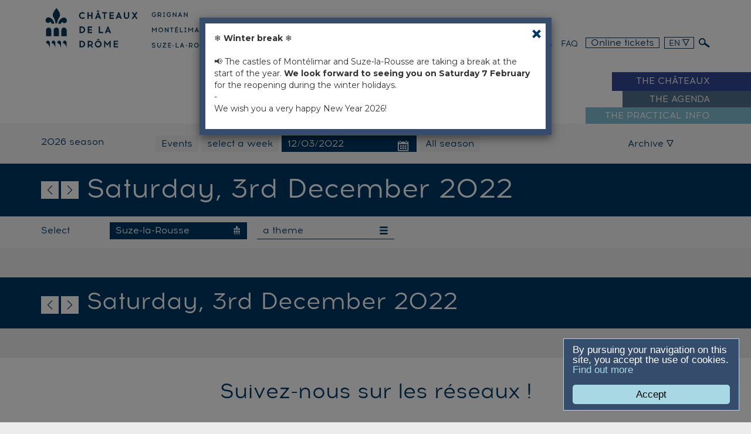

--- FILE ---
content_type: text/html
request_url: https://www.chateaux-ladrome.fr/en/events/12-03-2022/the-chateau-of-suze-la-rousse
body_size: 6075
content:
 
	 <!doctype html>
<!--[if lt IE 7]>      <html class="no-js lt-ie9 lt-ie8 lt-ie7" lang=""> <![endif]-->
<!--[if IE 7]>         <html class="no-js lt-ie9 lt-ie8" lang=""> <![endif]-->
<!--[if IE 8]>         <html class="no-js lt-ie9" lang=""> <![endif]-->
<!--[if gt IE 8]><!--> <html class="no-js" lang="en"> <!--<![endif]-->
  <head>
    <meta charset="utf-8">
    <meta http-equiv="x-ua-compatible" content="ie=edge">
    <title>Events 12-03-2022 &bull; Les Châteaux de la Drôme</title>
    
     
     

     
    <meta name="robots" content="index, follow">
    
    <meta name="viewport" content="width=device-width, initial-scale=1">
    
        <meta property="og:image" content="https://www.chateaux-ladrome.fr/media/public/img/partage.jpg"/>
    <link rel="image_src" href="https://www.chateaux-ladrome.fr/media/public/img/partage.jpg" />
    

    <link rel="apple-touch-icon" sizes="57x57" href="https://www.chateaux-ladrome.fr/media/public/img/favicons/apple-touch-icon-57x57.png">
    <link rel="apple-touch-icon" sizes="60x60" href="https://www.chateaux-ladrome.fr/media/public/img/favicons/apple-touch-icon-60x60.png">
    <link rel="apple-touch-icon" sizes="72x72" href="https://www.chateaux-ladrome.fr/media/public/img/favicons/apple-touch-icon-72x72.png">
    <link rel="apple-touch-icon" sizes="76x76" href="https://www.chateaux-ladrome.fr/media/public/img/favicons/apple-touch-icon-76x76.png">
    <link rel="apple-touch-icon" sizes="114x114" href="https://www.chateaux-ladrome.fr/media/public/img/favicons/apple-touch-icon-114x114.png">
    <link rel="apple-touch-icon" sizes="120x120" href="https://www.chateaux-ladrome.fr/media/public/img/favicons/apple-touch-icon-120x120.png">
    <link rel="apple-touch-icon" sizes="144x144" href="https://www.chateaux-ladrome.fr/media/public/img/favicons/apple-touch-icon-144x144.png">
    <link rel="apple-touch-icon" sizes="152x152" href="https://www.chateaux-ladrome.fr/media/public/img/favicons/apple-touch-icon-152x152.png">
    <link rel="apple-touch-icon" sizes="180x180" href="https://www.chateaux-ladrome.fr/media/public/img/favicons/apple-touch-icon-180x180.png">
    <link rel="icon" type="image/png" href="https://www.chateaux-ladrome.fr/media/public/img/favicons/favicon-32x32.png" sizes="32x32">
    <link rel="icon" type="image/png" href="https://www.chateaux-ladrome.fr/media/public/img/favicons/favicon-194x194.png" sizes="194x194">
    <link rel="icon" type="image/png" href="https://www.chateaux-ladrome.fr/media/public/img/favicons/favicon-96x96.png" sizes="96x96">
    <link rel="icon" type="image/png" href="https://www.chateaux-ladrome.fr/media/public/img/favicons/android-chrome-192x192.png" sizes="192x192">
    <link rel="icon" type="image/png" href="https://www.chateaux-ladrome.fr/media/public/img/favicons/favicon-16x16.png" sizes="16x16">
    <link rel="manifest" href="https://www.chateaux-ladrome.fr/media/public/img/favicons/manifest.json">
    <meta name="msapplication-TileColor" content="#ffffff">
    <meta name="msapplication-TileImage" content="https://www.chateaux-ladrome.fr/media/public/img/favicons/mstile-144x144.png">
    <meta name="theme-color" content="#ffffff">


    <link rel="stylesheet" href="https://www.chateaux-ladrome.fr/media/public/css/bootstrap.css">
    <link rel="stylesheet" href="https://www.chateaux-ladrome.fr/media/public/css/styles.css">
    <link rel="stylesheet" href="https://www.chateaux-ladrome.fr/media/public/css/bootstrap-datepicker3.css">
    <link rel="stylesheet" href="https://www.chateaux-ladrome.fr/media/public/css/owl.carousel.css">

    <!-- gestion des typos -->
    <link href='https://www.chateaux-ladrome.fr/media/public/fonts/stylesheet.css' rel='stylesheet' type='text/css'>
    <link href='https://www.chateaux-ladrome.fr/media/public/fonts/chateau/style.css' rel='stylesheet' type='text/css'>
    <link href='https://www.chateaux-ladrome.fr/media/public/fonts/chateau/ie7/ie7.css' rel='stylesheet' type='text/css'>

    <link rel="stylesheet" href="https://www.chateaux-ladrome.fr/media/public/css/correction.css">

    <link rel="stylesheet" href="https://www.chateaux-ladrome.fr/media/public/css/styleMeteo.css">

    
    <script src="https://www.chateaux-ladrome.fr/media/public/js/vendor/jquery-1.11.2.min.js"></script>
    
    <!--[if lt IE 8]><!-->
    <link href='https://www.chateaux-ladrome.fr/media/public/fonts/chateau/ie7/ie7.css' rel='stylesheet' type='text/css'>   

    
    <script src="https://www.chateaux-ladrome.fr/media/public/fonts/chateau/ie7/ie7.js"></script>

    <!--<![endif]-->

    <script type="text/javascript">

        var URL_MEDIA_PUBLIC_IMG = "https://www.chateaux-ladrome.fr/media/public/img/";
        var URL_SITE = "https://www.chateaux-ladrome.fr/";
        var URL_HOME= "https://www.chateaux-ladrome.fr/";
        var LANG= "en";
        var IS_NOT_DESKTOP= 0;
        var EN_LIRE_PLUS="read more";        var MASQUER="hide";
    </script>

    <script src="https://www.chateaux-ladrome.fr/media/public/js/vendor/modernizr-2.8.3-respond-1.4.2.min.js"></script>
    <script src="https://www.chateaux-ladrome.fr/media/public/js/vendor/bootstrap.min.js"></script>
    <script src="https://www.chateaux-ladrome.fr/media/public/js/main.js"></script>
    <script src="https://www.chateaux-ladrome.fr/media/public/js/jquery.cycle2.min.js"></script>
    <script src="https://www.chateaux-ladrome.fr/media/public/js/jquery.cycle2.swipe.min.js"></script>
    <script src="https://www.chateaux-ladrome.fr/media/public/js/jquery.waitforimages.min.js"></script>

    <script src="https://www.chateaux-ladrome.fr/media/public/js/script.common.js"></script>

    <script src="https://www.chateaux-ladrome.fr/media/public/js/owl.carousel.min.js"></script>

    <script>
    window.cookieconsent_options = {
        message : "By pursuing your navigation on this site, you accept the use of cookies.",
        learnMore : 'Find out more',
        dismiss : 'Accept',
        link: 'https://www.chateaux-ladrome.fr//en/terms-and-conditions',
        theme: 'https://www.chateaux-ladrome.fr/media/public/js/cookieconsent2-master/styles/my_custom_theme.css'
    };
    </script>

    <script src="https://www.chateaux-ladrome.fr/media/public/js/cookieconsent2-master/build/cookieconsent.min.js"></script>
    
    
    
    <script src="https://www.chateaux-ladrome.fr/media/public/js/cookie-alert.js"></script>

    <script type="text/javascript">
    $(document).ready(function(){ 

        var nameCookie = "chateauAlert34";

        if(getCookie(nameCookie)) {
            //alert("le cookie existe");
        } else {
            //alert("le cookie n'existe pas");
            $('#myModalAlert').modal('show');
            setCookie(nameCookie,"1");
        }

    });
    </script>
    
    

    <!-- Google tag (gtag.js) -->
<script async src="https://www.googletagmanager.com/gtag/js?id=G-51N9TFHVYT"></script>
<script>
  window.dataLayer = window.dataLayer || [];
  function gtag(){dataLayer.push(arguments);}
  gtag("js", new Date());
  gtag("config", "G-51N9TFHVYT");
</script>


  </head>
  <body id="haut" >  

                <!-- cas affichage modal, pour les alertes -->
        <div id="myModalAlert" class="modal fade">
            <div class="modal-dialog">
                <div class="modal-content">  
                    <section class="bleuSitePage affModal">
                         <button type="button" class="close" data-dismiss="modal" aria-label="Close"><span aria-hidden="true">&times;</span></button>
                        <p>&#10052;&#65039; <strong>Winter break</strong> &#10052;&#65039;<br /><br />&#128226; The castles of Montélimar and Suze-la-Rousse are taking a break at the start of the year. <strong>We look forward to seeing you on Saturday 7 February</strong> for the reopening during the winter holidays.<br />-<br />We wish you a very happy New Year 2026! </p>
                    </section> 
                </div>
            </div>
        </div>
        
        <!-- cas affichage modal, pour les tarifs -->
        <div id="myModal" class="modal fade">
            <div class="modal-dialog">
                <div class="modal-content">   
                </div>
            </div>
        </div>

        <!-- cas mobile tablette -->
<button class="hamburger-o-truffes visible-xs visible-sm affMenu">  <!-- et c'est bien mérité ! -->
    <span>menu</span>
</button>
<nav class="menuMob">

        <div class="langues">
        <div class="dropdown">
            <button class="btn dropdown-toggle geoReg" type="button" id="dropdownMenu10" data-toggle="dropdown" aria-haspopup="true" aria-expanded="true">EN
                <span class="icon-triangle t12"></span>
            </button>
            <ul class="dropdown-menu" aria-labelledby="dropdownMenu10">

                                <li><a href="https://www.chateaux-ladrome.fr/fr/les-evenements/12-03-2022">FR</a></li>
                
                                
            </ul>
        </div>
    </div>
        
     <ul class="list-unstyled geoReg t18 uppercase principal">
        <li class="pagevisiter">
            <div class="titre">The Châteaux</div>
            <nav class="ssmenu visible-xs visible-sm">
                
                                <div class="grignanPage">
                    <p class="castelName typocolor">
                        <a href="https://www.chateaux-ladrome.fr/en/the-chateau-of-grignan">
                            <span class="indent">Château de</span>
                            <span class="text">Grignan</span>
                        </a>
                    </p>
                </div>
                                <div class="suzePage">
                    <p class="castelName typocolor">
                        <a href="https://www.chateaux-ladrome.fr/en/the-chateau-of-suze-la-rousse">
                            <span class="indent">Château de</span>
                            <span class="text">Suze-la-Rousse</span>
                        </a>
                    </p>
                </div>
                                <div class="adhemarPage">
                    <p class="castelName typocolor">
                        <a href="https://www.chateaux-ladrome.fr/en/the-chateau-of-montelimar">
                            <span class="indent">Château de</span>
                            <span class="text">Montélimar</span>
                        </a>
                    </p>
                </div>
                                
            </nav>
        </li>
        <li class="pagesaison">
            <div class="titre">
                <a href="https://www.chateaux-ladrome.fr/en/current-and-future-events" title="The agenda"><span class="text">The agenda</sapn></a>
            </div>
        </li>
        <li class="pageinfo">
            <div class="titre">
                <a href="https://www.chateaux-ladrome.fr/en/the-practical-info" title="the practical Info"><span class="text">the practical Info</span></a>
            </div>
        </li>
    </ul>
    <ul class="list-unstyled geoReg t18 dedie clearfix">
        <li><a href="https://www.chateaux-ladrome.fr/en/"></a></li>
        <li><a href="https://www.chateaux-ladrome.fr/en/groups">Groups</a></li>
        <li><a href="https://www.chateaux-ladrome.fr/en/schools">Schools</a></li>
        <li><a href="https://www.chateaux-ladrome.fr/en/press">Press</a></li>
        <li><a href="https://www.chateaux-ladrome.fr/en/sponsors">Sponsors</a></li>
        <li><a href="https://www.chateaux-ladrome.fr/en/your-events">Your events</a></li>
        <li><a href="https://www.chateaux-ladrome.fr/en/faq">FAQ</a></li>
    </ul>
        <div class="billetterie t36"><a href="https://chateaux-ladrome.notre-billetterie.fr/formulaire?dial=sommairegeneral2026" target="_blank" class="typocolor"><span class="t36 icon-ticket"></span><span class="text-billetterie">Online tickets</span></a></div>
    
</nav>

<!-- fin menu Mob -->

        
        
        <fieldset class="search clearfix">
            <form action="https://www.chateaux-ladrome.fr/en/search/" method="GET" class="container clearfix" onsubmit="return validerFormSearch('Search')" name="Search">
                <input class="form-control col-md-10" type="text" name="recherche" placeholder="Please state the subject of your search" />
                <button class="btn btn-default" type="submit">OK</button>
            </form>
        </fieldset>

        <header class="site page">


        <div class="headerPage bleuSitePage">
            <div class="container">
                <div class="row">
                   

                    <p class="logo col-xs-3 col-sm-6 col-md-4">   
                        <a href="https://www.chateaux-ladrome.fr/en/" class="visible-sm visible-md visible-lg">
                       
                        <img src="https://www.chateaux-ladrome.fr/media/public/img/svg/logo-leschateaux.svg">
                        </a>
                         <a href="https://www.chateaux-ladrome.fr/en/" class="visible-xs">
                            <img src="https://www.chateaux-ladrome.fr/media/public/img/svg/logo-leschateaux-accueil-mob.svg">
                        </a>


                    </p>
                
                <div id="menu-dedie" class="col-xs-9 col-sm-6  col-md-8">

                    <p class="drome-logo">
                        <img src="https://www.chateaux-ladrome.fr/media/public/img/svg/drome-shadow.svg" >
                    </p>


   
                    <nav id="menu-dedie" class="visible-md visible-lg">

                
                    <ul class="list-unstyled geoReg t18 pull-right">
                            
                        <li class="billetterie"><a href="https://chateaux-ladrome.notre-billetterie.fr/formulaire?dial=sommairegeneral2026" target="_blank">Online tickets</a></li>
                            
                                                        <li class="langues">
                                <div class="dropdown">
                                    <button class="btn dropdown-toggle geoReg t16" type="button" id="dropdownMenu1" data-toggle="dropdown" aria-haspopup="true" aria-expanded="true">
                                    EN
                                    <span class="icon-triangle t12"></span>
                                    </button>

                                    <ul class="dropdown-menu" aria-labelledby="dropdownMenu1">
                                                                                <li><a href="https://www.chateaux-ladrome.fr/fr/les-evenements/12-03-2022">FR</a></li>
                                        
                                                                                                                        
                                    </ul>

                                </div>
                            </li>
                            
                            <li class="recherche">
                                <a href="javascript:void(0)">
                                    <span class="icon-loupe"></span>
                                </a>
                            </li> 

                    </ul>

                    <div class="pull-right">
                        <ul class="list-unstyled geoReg t16 text-right list-inline">
                            <li><a href="https://www.chateaux-ladrome.fr/en/" ></a></li>
                            <li><a href="https://www.chateaux-ladrome.fr/en/groups" >Groups</a></li>
                            <li><a href="https://www.chateaux-ladrome.fr/en/schools" >Schools</a></li>
                            <li><a href="https://www.chateaux-ladrome.fr/en/press" >Press</a></li> 
                            <li><a href="https://www.chateaux-ladrome.fr/en/sponsors" >Sponsors</a></li>
                    
                            <li><a href="https://www.chateaux-ladrome.fr/en/your-events" >Your events</a></li>

                            <li><a href="https://www.chateaux-ladrome.fr/en/faq" >FAQ</a></li>


                         </ul>
                     </div>
                    </nav>
                     </div>


                </div> <!-- fin row -->
            </div> <!-- fin container -->
        </div>  <!-- fin headerhome -->


        
            <nav id="menu-nav" class="visible-md visible-lg">
                <ul class="geoReg t18 uppercase">
                    <li class="pagevisiter">
                        <div class="bdBlanc"></div>
                        <div class="ligne">
                            <div class="container clearfix">

                                <nav class="ssmenu clearfix">

                                                                        
                                    <div class="col-lg-4 grignanPage">
                                        <p class="castelName typocolor">
                                            <a href="https://www.chateaux-ladrome.fr/en/the-chateau-of-grignan">
                                            <span class="sig"></span>
                                            <span class="indent">Château de</span>
                                                     <span class="text">Grignan</span>
                                            </a>
                                        </p>
                                    </div>

                                                                        
                                    <div class="col-lg-4 suzePage">
                                        <p class="castelName typocolor">
                                            <a href="https://www.chateaux-ladrome.fr/en/the-chateau-of-suze-la-rousse">
                                            <span class="sig"></span>
                                            <span class="indent">Château de</span>
                                                     <span class="text">Suze-la-Rousse</span>
                                            </a>
                                        </p>
                                    </div>

                                                                        
                                    <div class="col-lg-4 adhemarPage">
                                        <p class="castelName typocolor">
                                            <a href="https://www.chateaux-ladrome.fr/en/the-chateau-of-montelimar">
                                            <span class="sig"></span>
                                            <span class="indent">Château de</span>
                                                     <span class="text">Montélimar</span>
                                            </a>
                                        </p>
                                    </div>

                                    
                                </nav>

                                <div class="titre"><span><span></span>The Châteaux</span></div>
                            </div>  <!-- fin container -->
                        </div>
                    </li>
                    <li class="pagesaison">
                        <div class="bdBlanc"></div>
                        <div class="ligne">
                            <div class="container">
                                <div class="titre">
                                     <a href="https://www.chateaux-ladrome.fr/en/current-and-future-events" title="The agenda"><span><span></span>
                                    The agenda</span></a>
                                </div>
                            </div>
                        </div>
                    </li>
                    <li class="pageinfo">
                        <div class="bdBlanc"></div>
                        <div class="ligne">
                            <div class="container">
                                <div class="titre">
                                    <a href="https://www.chateaux-ladrome.fr/en/the-practical-info" title="the practical Info"><span><span></span>
                                    the practical Info</span></a>
                                </div>
                            </div>
                        </div>
                    </li>
                </ul>
            </nav>

        
    </header>


      <section class="bandeauMenu clearfix">
	<div class="container bleuSitePage">
		<div class="row topMenu">
			<div class="saison col-xs-12 col-sm-12 col-md-2 geoReg t18 typocolor">2026 season</div>
			<ul class="bt col-xs-12 col-sm-9 col-md-8 list-unstyled">
				

				<li class="saison "><a href="https://www.chateaux-ladrome.fr/en/current-and-future-events" class="geoReg t18">Events</a></li>
				
				<li class="semaine "><a href="https://www.chateaux-ladrome.fr/en/select-a-week/01-2026" class="geoReg t18">select a week</a></li>
				
				<li class="date saison_date ici">
					<p class="form-group">
					<input type='text' class="form-control datepicker" placeholder="select a day" value="12/03/2022" />
					</p>
				</li>

				<li class="saison "><a href="https://www.chateaux-ladrome.fr/en/all-season/2026-season" class="geoReg t18">All season</a></li>

			</ul>
			
			
			<div class="archives col-xs-12 col-sm-3 col-md-2">                  
				<div class="dropdown">
                    <button class="btn dropdown-toggle geoReg t18" type="button" id="dropdownMenu2" data-toggle="dropdown" aria-haspopup="true" aria-expanded="true">
                        Archive
                        <span class="icon-triangle t12"></span>
                    </button>
                    <ul class="dropdown-menu" aria-labelledby="dropdownMenu2">
                    		                            <li><a href="https://www.chateaux-ladrome.fr/en/all-season/2025-season">2025 season</a></li>
                                                        <li><a href="https://www.chateaux-ladrome.fr/en/all-season/2024-season">2024 season</a></li>
                                                        <li><a href="https://www.chateaux-ladrome.fr/en/all-season/2023-season">2023 Season</a></li>
                                                        <li><a href="https://www.chateaux-ladrome.fr/en/all-season/2022-season">2022 Season</a></li>
                                                        <li><a href="https://www.chateaux-ladrome.fr/en/all-season/2021-season">2021 Season</a></li>
                                                        <li><a href="https://www.chateaux-ladrome.fr/en/all-season/2020-season">2020 Season</a></li>
                                                        <li><a href="https://www.chateaux-ladrome.fr/en/all-season/2019-2020-season">2019-2020 Season</a></li>
                                                        <li><a href="https://www.chateaux-ladrome.fr/en/all-season/season-2018-2019">Season 2018/2019</a></li>
                                                        <li><a href="https://www.chateaux-ladrome.fr/en/all-season/season-2017-2018">Season 2017/2018</a></li>
                                                        <li><a href="https://www.chateaux-ladrome.fr/en/all-season/2016-2017-season">2016 / 2017 Season</a></li>
                                                        <li><a href="https://www.chateaux-ladrome.fr/en/all-season/2015-2016-season"> 2015 / 2016 Season</a></li>
                                                        <li><a href="https://www.chateaux-ladrome.fr/en/all-season/2014-2015">2014 / 2015</a></li>
                                                </ul>
                </div>
            </div>


		</div> <!-- fin container -->
	</div> <!-- fin row -->

    <div class="pageheader bleuSitePage">
            <div class="container">

                <ul class="navdate">
                    <li><a href="https://www.chateaux-ladrome.fr/en/events/12-02-2022" title="12-02-2022" class="icon-flechegauche"></a></li>
                    <li><a href="https://www.chateaux-ladrome.fr/en/events/12-04-2022" title="12-04-2022" class="icon-flechedroite"></a></li>
                </ul> 


                <h1 class="saison_date">Saturday, 3rd December 2022</h1>

            </div>
    </div>

    <div class="container">
		<div class="row filtre bleuSitePage clearfix">
			<div class="choisir geoReg t18 typocolor">Select</div>
			<div class="filtreChateau geoReg t18 typocolor selected"><span class="text">Suze-la-Rousse<span class="icon-darkcastel"></span></span></div>
			<div class="filtreTheme geoReg t18 typocolor "><span>a theme<span class="glyphicon glyphicon-menu-hamburger"></span></span></div>
		</div>
	</div>
	<div class="ssNavFiltre clearfix">

		<div class="affChateau">
			<div class="container">
				<div class="row clearfix">

									 	<div class="col-xs-12 col-sm-6 col-md-3 grignanPage">
		                <p class="castelName typocolor">
		                    <a href="https://www.chateaux-ladrome.fr/en/events/12-03-2022/the-chateau-of-grignan" >
		                        <span class="text">Grignan</span>
		                    </a>
		                </p>
		         	</div>
		         					 	<div class="col-xs-12 col-sm-6 col-md-3 suzePage">
		                <p class="castelName typocolor">
		                    <a href="https://www.chateaux-ladrome.fr/en/events/12-03-2022/the-chateau-of-suze-la-rousse" class="selected">
		                        <span class="text">Suze-la-Rousse</span>
		                    </a>
		                </p>
		         	</div>
		         					 	<div class="col-xs-12 col-sm-6 col-md-3 adhemarPage">
		                <p class="castelName typocolor">
		                    <a href="https://www.chateaux-ladrome.fr/en/events/12-03-2022/the-chateau-of-montelimar" >
		                        <span class="text">Montélimar</span>
		                    </a>
		                </p>
		         	</div>
		         					 	<div class="col-xs-12 col-sm-6 col-md-3 allcastelPage">
		                <p class="castelName typocolor">
		                    <a href="https://www.chateaux-ladrome.fr/en/events/12-03-2022" >
		                        <span class="text">All the châteaux</span>
		                    </a>
		                </p>
		         	</div>
		         	
				</div>
			</div>
		</div>
		<div class="affTheme">
			<div class="container">
				<div class="row clearfix">
									</div>
			</div>
		</div>
		
	</div>
</section>


    


    <section  class="clearfix">

    
    

    </section>




<section  class="clearfix">

    
    
    </section>






    <div class="bleuSiteBg footdate">
            <div class="container">

                <ul class="navdate">
                    <li><a href="https://www.chateaux-ladrome.fr/en/events/12-02-2022" title="12-02-2022" class="icon-flechegauche"></a></li>
                    <li><a href="https://www.chateaux-ladrome.fr/en/events/12-04-2022" title="12-04-2022" class="icon-flechedroite"></a></li>
                </ul> 


                <p class="t36">Saturday, 3rd December 2022</p>

            </div>
    </div>


<!-- debut fichiers ext pour le calendrier jour -->
<link rel="stylesheet" href="https://www.chateaux-ladrome.fr/media/public/css/calendrier-style.css">
<!-- end -->


 
 <footer class="go">


<div class="infosSuivez text-center">
    <div class="container">  
      <h2>Suivez-nous sur les réseaux !</h2>

          <div class="row clearfix geoReg item-chateau-sociaux">

          <div class="col-xs-12 col-sm-4">

            <h3 class="t24">Château de Grignan</h3>

            <ul  class="list-unstyled list-inline ">

                 
                <li><a target="_blank" href="https://www.facebook.com/chateaugrignan" title="Facebook"> <span class="icon-logofacebook typocolor t24"> </span></a></li>
                
                 
                <li><a target="_blank" href="https://www.instagram.com/chateaugrignan/" title="Instagram"> <span class="icon-logoinstagram typocolor t24"> </span></a></li>
                
                <li><a rel='nofollow' target="_blank" href="https://www.google.fr/maps/place/Ch%C3%A2teau+de+Grignan/@44.4187736,4.9090112,15z/data=!4m5!3m4!1s0x0:0x3dddef62740f24a9!8m2!3d44.4187736!4d4.9090112" title="google maps"> <span class="icon-pictomap typocolor t24"> </span></a></li> 
            </ul>
          </div>

          <div class="col-xs-12 col-sm-4">
            <h3 class="t24">Château de Suze-la-Rousse</h3>

            <ul  class="list-unstyled list-inline ">

                            <li><a target="_blank" href="https://www.facebook.com/chateausuze" title="Facebook"><span class="icon-logofacebook typocolor t24"> </span></a></li>
              
                            <li><a target="_blank" href="https://www.instagram.com/chateausuze/" title="Instagram"><span class="icon-logoinstagram typocolor t24"> </span></a></li>
              

              <li><a rel='nofollow' target="_blank" href="https://www.google.fr/maps/place/Ch%C3%A2teau+de+Suze-la-Rousse/@44.290026,4.83832,15z/data=!4m5!3m4!1s0x0:0x671bfb96161e4258!8m2!3d44.290026!4d4.83832" title="google maps"> <span class="icon-pictomap typocolor t24"> </span></a></li> 
            </ul>
          </div>

          <div class="col-xs-12 col-sm-4">
            <h3 class="t24">Château de Montélimar</h3>

            <ul  class="list-unstyled list-inline " >

                            <li><a target="_blank" href="https://www.facebook.com/chateaumontelimar" title="Accéder à notre Facebook"><span class="icon-logofacebook typocolor t24"> </span></a></li>
              
                            <li><a target="_blank" href="https://www.instagram.com/chateaumontelimar" title="Accéder à notre instagram"><span class="icon-logoinstagram typocolor t24"> </span></a></li> 
              
              <li><a rel='nofollow' target="_blank" href="https://www.google.fr/maps/place/Ch%C3%A2teau+des+Adh%C3%A9mar/@44.559933,4.754814,15z/data=!4m2!3m1!1s0x0:0x78da93896cc4051e?sa=X&ved=0ahUKEwjOhIqfr9_YAhVpCMAKHVIzAQEQ_BIIiwEwDg" title="google maps"> <span class="icon-pictomap typocolor t24"> </span></a></li> 

            </ul>

          </div>



      </div>

   

         
      </div>
    </div>




 <div class="connecte clearfix ">
  <div class="container">


 <div class="row clearfix  text-center"> 

        <ul class="list-unstyled list-inline geoReg contact-general" >


        
          <li><a target="_blank" href="https://twitter.com/chateauxdrome" title="Accéder à notre twitter"> <span class="icon-logotwitter typocolor t24"></span> <span class="typocolor t16">@chateauxdrome</span></a></li>

          

                    <li><a target="_blank" href="https://www.pinterest.fr/chateauxdrome/" title="Accéder à notre twitter"> <span class="icon-logopinterest typocolor t24"> </span><span class="typocolor t16">pinterest</span></a></li>
          
                    <li><a class="t16" href="https://forms.sbc08.com/600e7e6ab95cee1301d96dbb/3BIvxknCQliwU9-NmLsFmw/TxOxe4MwRc-QS5aU-1pwUw/form.html" target="_blank"><span class="icon-newsletter typocolor t24"> </span> <span class="typocolor">Newsletter</span></a></li>
          
        <li><a class="t16" href="http://www.chateaux-ladrome.fr/fr/nous-contacter"><span class="icon-contact typocolor t24"> </span> <span class="typocolor">Nous contacter</span></a></li>
        </ul>
        
      </div>






</div>

 <div class="container infosLiens">
    <div class="row clearfix">

      <div class="col-xs-6 col-sm-2 col-md-2"><img src="https://www.chateaux-ladrome.fr/media/public/img/svg/logoDrome-leschateaux.svg"></div>
      <div class="col-xs-6 col-sm-5 col-md-5 geoReg bleuSitePage">
        <p class="typocolor">Les Châteaux de la Drôme<br>26230 Grignan<br>
        04 75 91 83 50
        </p>
      </div>
      <div class="menuPratique col-xs-12 col-sm-5 col-md-5 clearfix geoReg bleuSitePage">
        <ul class="col-xs-6 col-md-4 list-unstyled">          
          <li><a href="https://www.chateaux-ladrome.fr/en/about" class="typocolor">About</a></li>
          <li><a href="https://www.chateaux-ladrome.fr/en/team-contact" class="typocolor">Team / Contact</a></li>
        </ul>
        <ul class="col-xs-6 col-md-4 list-unstyled">
          <li><a href="https://www.chateaux-ladrome.fr/en/site-plan" class="typocolor">Site plan</a></li>
          <li><a href="https://www.chateaux-ladrome.fr/en/terms-and-conditions" class="typocolor">Terms and conditions</a></li>
        </ul>
        <ul class="col-xs-2 col-md-4 list-unstyled credit">          
          <li><a href="https://www.chateaux-ladrome.fr/en/credits" class="typocolor">Credits</a></li>
          <li><a href="https://www.chateaux-ladrome.fr/en/" class="typocolor"></a></li>
        </ul>
      </div>
    </div>
  </div>



</footer>

 <footer>
    <img src="https://www.chateaux-ladrome.fr/media/public/img/svg/cartouche-drome.svg" width="200px">
</footer>

<script src="https://www.chateaux-ladrome.fr/media/public/js/bootstrap-datepicker.min.js"></script>
<script src="https://www.chateaux-ladrome.fr/media/public/js/bootstrap-datepicker.fr.min.js"></script>
<script src="https://www.chateaux-ladrome.fr/media/public/js/bootstrap-datepicker.nl.min.js"></script>
<script type="text/javascript">
    $(function () {
        $('.datepicker').datepicker({
        todayBtn: "linked",
        todayHighlight: true,
        language:"en",
        autoclose:true
        })
        .on('changeDate', function(e) {

          var dateChange = $('.datepicker').val();
          var date = dateChange.replace("/","-");
          var dateFinal = date.replace("/","-");

          document.location.href="https://www.chateaux-ladrome.fr/en/events/"+dateFinal;

        });
    });
</script>

<script src="https://www.chateaux-ladrome.fr/media/public/js/jquery-picture-min.js"></script>

<script type="text/javascript">
$(function(){
    $('picture').picture();
});
</script>







</body>
</html>


--- FILE ---
content_type: text/css
request_url: https://www.chateaux-ladrome.fr/media/public/css/calendrier-style.css
body_size: 3435
content:

/* correction sur style */
.allcastelBg {
  background-color: #F5CB5C;
  color: #354C6C;
}

.castelName .indent{
	display: none !important;
}


article.datearticle footer{
	display: block;
	opacity: 1;
	margin-top: 2em;
}

.table-responsive table td a:hover{
	text-transform: none;
}

article.datearticle footer > div{
	width: 50%;
	float: left
}

.infodate .enlireplus a{
	padding: 10px 20px;
	display: block;
}

.infodate .enlireplus{
	text-align: center;
	margin: 10px auto 0 auto;
	padding: 0;
	font-size: 1.8px;
	font-size: 1.8rem;
}


.infodate{
	border-top: 2px #E9E9E9 solid;
}



.datearticle footer .accesbilleterie{
	text-align: right;
	color: white;
	font-size: 36px;
	font-size: 3.6rem;
}

.infodate .enlireplus:hover a,
.infodate .enlireplus:hover,
.infodate .enlireplus a:hover,
.allcastelBg.datearticle footer .accesbilleterie a:hover span,
.datearticle footer .accesbilleterie a span{
	color: white;
	text-decoration: none;
}

.infodate,
.infodate .enlireplus a,
.allcastelBg.datearticle footer .accesbilleterie a span,
.datearticle footer .accesbilleterie a:hover span{
	color: #354C6C;
}


article.datearticle + article.datearticle{
	margin-top: 4em;
}

.margin8l, .datearticle .tumb{
	padding-left:0 ;
}

.row div:first-child{
		padding-left:0 ;
}

.bandeauMenu .row div:first-child{
		padding-left:15px;
}

.datet h3, .datet .col-md-6 .typocolor, .margin0{
	margin: 0;
}

.padding0{
	padding: 0;
}

.datet .row{
	margin-bottom: 2em;
}
/* footer display: none pk ?? */


h2.titlesection{
	font-size:2.1rem;
	color: black;
	padding-left:0 ;
	margin:  1.3em 0;

}

/* correction sur style */


.allcastelBg h1 a, .allcastelBg aside h3, article.datearticle.allcastelBg header h1 a{
  color: #354C6C;

}



article.datearticle aside .castelName{
	margin-bottom: 0;
}


.castelName, .castelName a, aside h3{
	color: white;
}

article.datearticle header{
	padding: 0 0 1.5em 0;
}


.tumb img{
max-width: 100%;
}
article.datearticle h3{
	margin: 0;
}


article.datearticle aside{
	border-top: 1px solid white;
}


article.datearticle aside, article.datearticle aside > div.container{
	padding-top: 5px;
	padding-bottom: 5px;
}


article.datearticle header ul{
	padding: 0 0 .5em 0;
}


article.datearticle header *{
margin: 0;
padding: 0;
}



article.datearticle header h1 {
font-size: 17px;
font-size: 2.7rem;
}

article.datearticle header h1 a,  article.datearticle.allcastelBg header h1 a:hover{
color: white;
}


article.datearticle header h1 a:hover{
color: #354C6C;
text-decoration: none;
}
article.datearticle header h1 a:after{
 content: "";
    font-family: "chateau";
    position: relative;
    top: 0.20em;
}

.cat li{
	float: left;
}

.cat li:after{
	content: "/";
	margin-right: .2em;
		margin-left: .2em;

}



.cat li:last-child:after{
	content: "";
}

.datet{
	background-color: #f5f5f5;
	padding: 2em 0 1em 0;
}


.infodate .margin8l{
	text-align: center;
}

.tumb{
	margin: 0;
	padding: 0;
}
td{
	line-height: 1.2;
}

a:focus { 
    outline: none; 
}

.week{
	margin-left: 4rem;
}


span.sigle,
span.sigle:after{
    cursor: pointer;
    border-radius: 1px;
    height: .2rem;
    width: 20px;
    background: #354C6C;
    position: absolute;
    display: block;
    content: '';
}


span.sigle{
    margin: 1.1rem 0;
}

span.sigle:after {
    transform: rotate(-90deg);
    -webkit-transform: rotate(-90deg);
}

.selected span.sigle:after {
    transform: rotate(0deg);
    -webkit-transform: rotate(0deg);
}

 span.sigle:after, span {
    transition: all 250ms ease-in-out;
}



.selected caption,
caption:hover{
	background-color: #354C6C;
	color: white;
}


.selected caption span.sigle,
.selected caption span.sigle:after,
caption:hover span.sigle,
caption:hover span.sigle:after{
	background-color: white;

}


caption{
	font-family: 'geoReg';
	font-size: 18px;
	font-size: 1.8rem;
	color: #354C6C;
	background-color: #F3F3F3;
	cursor: pointer;
}

table caption{
	border-top: 5px solid white;
}

table + .footdate{
margin-top: 0;
	border-top: 5px solid white;

}

caption span{ 
	display: block;
}

.js .noselected tbody, .js .noselected thead, .js .noselected tfoot{
	display: none;
}

.navdate, .navdate li, .navdate + *{
	display: inline-block;
	vertical-align: bottom;
}

.navdate{
	margin: 2.5rem 0 -1rem 0;
	padding: 0;
	display: block;
}

 .footdate p{
	margin: 0;
}

.footdate .navdate{
	margin: 0 1rem 1rem 0;
}

.footdate {
	padding: 1.5rem 0; 

	margin: 5rem 0;
}


.navdate a{
	background-color: white;
	width:  3rem;
	height:  3rem;
	display: block;
	text-align: center;
	line-height: 3rem;
	font-size: 3rem;
	color: #354c6c
}

.navdate a:hover{
	text-decoration: none;
	color: white;
	background-color: #354c6c;
}


td, tr{
	margin: 0;
	padding: 0; 
	background-color: white
}

.center span,  td.ferme{
	text-align: center;
}


tr[class^='row-'] {
cursor: pointer;
}


tr.titletable td{
	padding-top: 3em;
}


tr.titletable.ouverture td{
	padding-top: 0;
}


tr
.txt-title, .no-hover .txt-title{
display: block;
height: 0;
-webkit-transition: .5s height ease-in;
	-ms-transition: .5s height ease-in;
	-o-transition: .5s height ease-in;

}

tr.adhemarRow, tr.grignanRow, tr.suzeRow, tr.allcastelRow{
	cursor: pointer;
}


.caption-ligne.txt-title{
	height: 2rem;
	text-align: center;
}

.hover .caption-ligne.txt-title{
	padding: .3em;
	background-color: transparent;
}




.hover .txt-title{
	height: auto;
	-webkit-transition: .5s height ease-in;
	-ms-transition: .5s height ease-in;
	-o-transition: .5s height ease-in;
}



table{
	width:100%;
	padding: 0;
	margin: 0;
	border: 0;
	border-collapse: collapse;

}





table thead span{
	display: block;
}


table thead span, tfoot a, .details a{
	text-align: center;	
}


.line{
	position: relative;
}

.linktable{
	position: absolute;
	top: 0;
	left: 0;

	width: 100%;
	height: 100%;

	text-indent: -999999px;
}


th{
	padding: 1em 0;
	font-weight: normal;
}

td, th{
	font-family: "geoReg", arial, sans-serif;
	font-size: 1.2rem;
}

td:first-child,  .info td:first-child > span{
	width: auto;
	padding: 5px 30px 5px 5px;
}

.ouverture td{
vertical-align: middle;
}

 td:first-child > span{
	width: auto;
	padding: 5px 30px;
}

 td:first-child > span.sstitrecol{
	width: auto;
	padding: 5px 5px 5px 25px;
}



.visites td a > span > span:after,
.hover.visites td a > span > span:after,
.ouverture td a > span > span:after,
.hover.ouverture td a > span > span:after, 
.hover td a span.titre:after,
td span.titre:after{
	font-family: "chateau";
	content: "";
    position: relative;
    top: 0.15rem;
}


td a > span > span{
	display: block;
	padding: 0 3rem 0 .5rem;
}


td:nth-child(even), th:nth-child(even){
	background-color: #E9E9E9
}

.info td span{
	display: none;
	width: 100%;
	overflow-y: hidden;
}
table .hover.info td span{
	display: inline-block;
}

table .hover.info.ouverture  td,
table .hover.info td{
	background: #f3f3f3 url(../img/infotableborder.gif) repeat-x left bottom;
	color: #354C6C;
}


table .info td span{
	color: #354C6C;
}

table img{
	width: 100%
}


.ouverture{
	text-align: center;
}


.ouverture td:first-child, .info td{
	text-align: left;
}


.info td{
	padding: 0 .3em;

}

.hover.info td{
	padding: .8em .3em;
}

td a, td{
	transition: .5s all ease-in;
	-webkit-transition: .5s all ease-in;
	-ms-transition: .5s all ease-in;
	-o-transition: .5s all ease-in;

}

/* gestion des hover calendar */
td a, .hover td a:hover{
	color: black;
}

td a{
	position: absolute;
	width: 100%;
	height: 100%;
	top: 0;
	left: 0;
	display: inline-block;
}

.line td a {
	position: static;
}


.line td a img {
	height: 0;
	transition: .3s all ease-in;
	-webkit-transition: .3s all ease-in;
	-ms-transition: .3s all ease-in;
	-o-transition: .3s all ease-in;
}

.line.hover td a img {
	height: auto;
	transition: .3s all ease-in;
	-webkit-transition: .3s all ease-in;
	-ms-transition: .3s all ease-in;
	-o-transition: .3s all ease-in;
}


.line td a img{
	padding-bottom: 0;
}



td a span{
	padding: .5rem;
}



.hover td.details a, 
.hover tr .details a, 
tr .details a{
	border-radius: 2rem;
  	border: 1px solid #354C6C;
	color: #354C6C;
	position: static;
	width: auto;
	height: auto;
	top: auto;
	left: auto;
	display: inline-block;
	text-align: center;
	padding: .5em  1em;
	margin-left: auto;
	margin-right: auto;
}


td.details, 
tr.details{
	text-align: center;
}

table .hover td.details span a:hover, .details span a:hover{
	color: white;
	background-color: #354C6C;
	text-decoration: none;
}


.details{
	text-align: center;
	vertical-align: middle;
}

td a:hover{
	text-decoration: none;
}


.ouverture td a > span > span,
.visites td a > span > span{
	display: table-cell;
	vertical-align: middle;
}

td a > span{
	display: table;
	height: 100%;
}


td{
	padding: .3em .8em;
	width: 11%;
	position: relative;
}

.line td span{
	padding:  0 0.9em;
 
}

.line .ferme{
		vertical-align: middle;
}

.line td a{
	position: absolute;
}

.line td{
	vertical-align: middle;
	padding:3em 0 0 0;
}

.hover.line td{
	padding: 1em 0 0 0;
}

.titletable + .line td{
	padding-top: 0.3em;
}

.line td:first-child span{
padding: 0 0 0 0.2em;
display: block;
}


.line td + td span {
    padding: 0;
}


td ul{
	margin: 0;
	padding: 0;
	list-style: none; 
}


td p{
margin: 0;
}

.hover td p, .hover td ul{
	margin-bottom: .8em;
}

td li:before, .rdv li:before{
	content: " ";
	width: .8em;
	height: .8em;
	margin: 0 .8em 0 0;
	display: inline-block;
	border-radius: 50px;
}



.hover td .grignanPage ul li:before,
.hover td ul li:before, .rdv li:before{
	background-color: white;
}

td li, 
tr.titletable td.titlesection,
 tr.titletable.hover td.titlesection{
	color: black;
}


.grignanPage ul li:before,
.hover td .grignanPage ul li:before,
.grignanRow td li:before,
.grignanRow.hover td:nth-child(odd),
.suzeRow .caption-ligne{
    background-color:	rgb(154,131,43);

    /* background-color: #786725; */
}

.suzePage ul li:before,
.hover td .suzePage ul li:before,
.suzeRow td li:before,
.suzeRow.hover td:nth-child(odd),
.suzeRow .caption-ligne{
        background-color: rgb(0,120,154);

}


.adhemarPage ul li:before,
.hover td .adhemarPage ul li:before,
.adhemarRow.hover td:nth-child(odd), 
.adhemarRow .caption-ligne,
.adhemarRow td li:before{
    background-color: rgb(203,0,76);
}


.allcastelRow.hover td:nth-child(odd), 
.allcastelRow .caption-ligne{
	background-color: #F5CB5C;
}


td .txt-title{
	padding: 0;
	margin: 0;
}

.hover td li,
.hover .grignanPage .castelName > span:before,
.hover.allcastelRow td:first-child a,
.hover.grignanRow td:first-child a,
.hover.adhemarRow td:first-child a,
.hover.suzeRow td:first-child a{
	color: white;
}


.hover .grignanPage .castelName > span:before,
.grignanRow td:first-child,
.grignanRow td:first-child a{
	color: #786725;
}

.hover .suzePage .castelName > span:before,
.suzeRow td:first-child,
.suzeRow td:first-child a{
	color: #015369;
}


.hover .adhemarPage .castelName > span:before,
.adhemarRow td:first-child,
.adhemarRow td:first-child a{
	color: #961235;
}

.allcastelRow td:first-child,
.allcastelRow td:first-child a{
	color: #653c57;
    /*	color: #354C6C; */
}


.grignanRow td:nth-child(odd), 
.suzeRow td:nth-child(odd), 
.adhemarRow td:nth-child(odd) {
	background-color: white
}

.hover p,
.ouverture.hover td, 
.hover td .txt-title,
.hover td a,
.grignanRow.hover td:nth-child(odd),
.adhemarRow.hover td:nth-child(odd), 
.suzeRow.hover td:nth-child(odd){
	color: white;
}

.grignanRow.hover td:nth-child(even){
    background-color: #786725; 
}

.suzeRow.hover td:nth-child(even){
    background-color: #015369;
}

.adhemarRow.hover td:nth-child(even){
    background-color: #961235;
}

table .suzeRow.hover td.ferme,
table .allcastelRow.hover td.ferme,
table .grignanRow.hover td.ferme,
table .suzecastel.hover td.ferme,
table .adhemarRow.hover td.ferme,
table .hover td:nth-child(even).ferme,  
table .hover td.ferme{
	background-color: #F3F3F3;
	color: #354C6C;
}

.allcastelRow.hover td:nth-child(even){
	background-color: #E0B14B;
}


.ouverture td, 
td .txt-title, 
td.ferme{
	color: transparent;
}



/* Ouverture */

table tr.allcastelRow.line td:first-child > span,
table tr.allcastelRow.visites td:first-child a,
table tr.allcastelRow.ouverture td:first-child a{
	background: transparent url(../img/svg/bleuplus.svg) no-repeat center right;
}

table tr.adhemarRow.line td:first-child > span,
table tr.adhemarRow.visites td:first-child a,
table tr.adhemarRow.ouverture td:first-child a{
	background: transparent url(../img/svg/adhemarplus.svg) no-repeat center right;
}

table tr.suzeRow.line td:first-child > span,
table tr.suzeRow.visites td:first-child a,
table tr.suzeRow.ouverture td:first-child a{
	background: transparent url(../img/svg/suzeplus.svg) no-repeat center right;
}

table tr.grignanRow.line td:first-child > span,
table tr.grignanRow.visites td:first-child a,
table tr.grignanRow.ouverture td:first-child a{
	background: transparent url(../img/svg/grignanplus.svg) no-repeat center right;
}


table tr.allcastelRow.line td:first-child > span,
table tr.grignanRow.line td:first-child > span,
table tr.suzeRow.line td:first-child > span,
table tr.adhemarRow.line td:first-child > span{
	background-position: center right;
}


table tr.allcastelRow.line.hover td:first-child > span,
table .ouverture td:first-child, 
table .ouverture td.ferme,  
table .ouverture.hover td,
table tr td:first-child a.linktable{
	background-image: none;
}

.ouverture td{
	background-repeat: no-repeat;
	background-position: center;
}


.ouverture td span{
	min-height: 3rem;
}



.grignanRow.ouverture td{
	background-image: url(../img/svg/grignancastel.svg);
}


.suzeRow.ouverture td{
	background-image: url(../img/svg/suzecastel.svg);
}

.adhemarRow.ouverture td{
	background-image:  url(../img/svg/adhemarcastel.svg);
}


table  td.ferme span{
	text-align: -99999px
}

table .hover td.ferme {
	background: transparent url(../img/svg/closecastel.svg) center 5px no-repeat;
	padding-top: 2em;
}

table .hover td.ferme span{
	display: inline-block;
	vertical-align: middle;
	color: #354C6C !important;
}

.info td span > span{
	display: inline-block;	
	width: auto;
	vertical-align: middle;
}

.info td span > span.icon-informations{
	font-size: 2em;
	margin-left: .5em;
}



/* */


.fixed{
  top: 0;
  left: 0;
  width: 100%;
  margin: 0;
  padding: 0;
    position: fixed;
  z-index: 1000;
}

table.fixed th{
	padding: .2em .5em;
	font-size: 1.3rem;
	text-align: center;
}


table.fixed tr th:first-child{
	text-align: left;

}


table.fixed,
table.fixed tr,
table.fixed th,
table.fixed  th:nth-child(2n) {
    background-color: white;
}


table.fixed  th:first-child {
	    background-color: #FFF;
}

/* */

.hover .castelName > span:before{
	content: " ";
	font-family :"chateau";
}

td{
	vertical-align: top;
}

.info{
	    padding-bottom: 3em;
}

.info img, 
.hoverimg img, 
.hover .sstitrecol{
	display: none;
}

.hover .hoverimg img{
	display: block;
}

.hover td.hoverimg:first-child{
	padding: 0;

	-webkit-transition: 0s padding 1;
	-ms-transition: 0 padding 1;
	-o-transition: 0 padding 1;
}

.table-responsive {
	border: 0;
	margin-bottom: 0;
}




@media (min-width: 768px) {





}

@media (min-width: 992px) {

td, th{
	font-size: 1.6rem;
}

.lt-ie9 td, th{
	font-size: 16px;
}

.navdate{
	margin: 0 1rem 2rem 0;
	display: inline-block;
}

}

@media (min-width: 1200px) {

td, th{
	font-size: 1.8rem;
}

.lt-ie9 td, th{
	font-size: 18px;
}


}






--- FILE ---
content_type: application/javascript
request_url: https://www.chateaux-ladrome.fr/media/public/js/cookie-alert.js
body_size: 260
content:
function setCookie(sName, sValue) {
    var today = new Date(), expires = new Date();
    expires.setTime(today.getTime() + (365*24*60*60*1000));
    document.cookie = sName + "=" + encodeURIComponent(sValue) + ";expires=" + expires.toGMTString();
}

function getCookie(sName) {
    var cookContent = document.cookie, cookEnd, i, j;
    var sName = sName + "=";

    for (i=0, c=cookContent.length; i<c; i++) {
            j = i + sName.length;
            if (cookContent.substring(i, j) == sName) {
                    cookEnd = cookContent.indexOf(";", j);
                    if (cookEnd == -1) {
                            cookEnd = cookContent.length;
                    }
                    return decodeURIComponent(cookContent.substring(j, cookEnd));
            }
    }       
    return null;
}

--- FILE ---
content_type: application/javascript
request_url: https://www.chateaux-ladrome.fr/media/public/js/script.common.js
body_size: 549
content:
$(document).ready(function(){ 


	// Instagram Footer
	var requestInstagramFooter = $.ajax({
        type: "POST",
        url: URL_SITE+"public_page/include/instagram_ajax.php",
        data :{lang:LANG},
        dataType: "html",
        cache: false
    });

    requestInstagramFooter.done(function(dataInstagramFooter) {
   
      $(".breveInstagramFooter").html(dataInstagramFooter);
      $(".loaderInstagramFooter").hide(300);
      $(".breveInstagramFooter, .imageVersInsta").fadeIn(600);

  });


  //// init diaporama       
  $( '.slideshow0' ).on( 'cycle-next', function( event, opts ) {
    if($('.slideshow0 div.cycle-slide-active').prev().hasClass('video-thumb')) {
      $('.slideshow0 div.cycle-slide-active').prev().html($('div.cycle-slide-active').prev().html());
    }
  });
      
  $( '.slideshow0' ).on( 'cycle-prev', function( event, opts ) {
    if($('.slideshow0 div.cycle-slide-active').next().hasClass('video-thumb')) {
      $('.slideshow0 div.cycle-slide-active').next().html($('div.cycle-slide-active').next().html());
    }
  });
        
  $('.slideshow0' ).on( 'cycle-before', function( event, opts ) {
    if($('.slideshow0 div.cycle-slide-active').hasClass('video-thumb')) {
      $('.slideshow0 div.cycle-slide-active').html($('div.cycle-slide-active').html());
    }
  });


  var widthWindow = window.innerWidth;

  var ratioWidth = widthWindow * 924;
  var ratioHeight = ratioWidth / 2048 - 7;

  /*var verifVideo = $(".slideshow-fullscreen .centreVideo").html();
  if(verifVideo != "") ratioHeight += 15;*/

  $('.slideshow-fullscreen').css("height",ratioHeight);
  $('.centreVideo').css("height",ratioHeight);
  
  //// loader diapo
  $('#loading-diapo .loading-content').waitForImages(function() { 

    $("#loading-diapo").hide();
    $(".cycle-slideshow").fadeIn(600);
    $('.slideshow0').css("height",ratioHeight);

  });

});